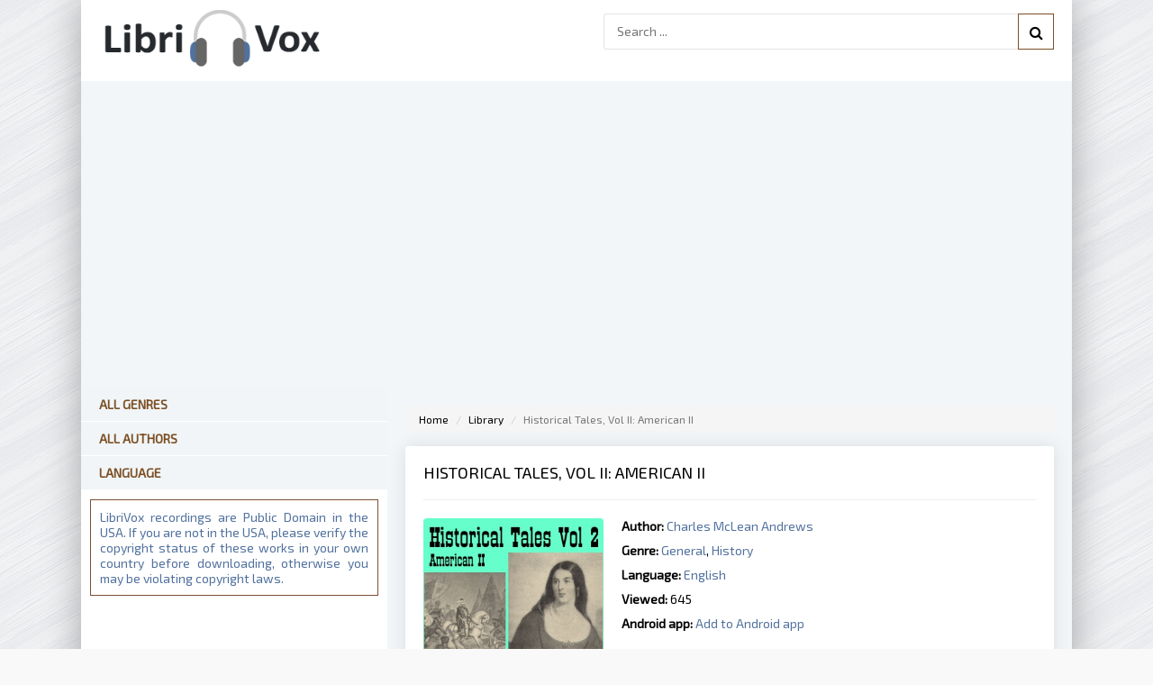

--- FILE ---
content_type: text/html; charset=UTF-8
request_url: https://librivox.club/audio/1468-historical-tales-vol-ii-american-ii-by-charles-morris
body_size: 5090
content:
<!DOCTYPE html>
<html lang="en-US">
    <head>
        <!-- Global site tag (gtag.js) - Google Analytics -->
        <script async src="https://www.googletagmanager.com/gtag/js?id=UA-137175596-3"></script>
        <script>
            window.dataLayer = window.dataLayer || [];
            function gtag() {
                dataLayer.push(arguments);
            }
            gtag('js', new Date());

            gtag('config', 'UA-137175596-3');
        </script>
        <meta charset="UTF-8">
        <meta http-equiv="X-UA-Compatible" content="IE=edge">
        <meta name="viewport" content="width=device-width, initial-scale=1">
        <link rel="apple-touch-icon" sizes="57x57" href="/images/apple-icon-57x57.png">
        <link rel="apple-touch-icon" sizes="60x60" href="/images/apple-icon-60x60.png">
        <link rel="apple-touch-icon" sizes="72x72" href="/images/apple-icon-72x72.png">
        <link rel="apple-touch-icon" sizes="76x76" href="/images/apple-icon-76x76.png">
        <link rel="apple-touch-icon" sizes="114x114" href="/images/apple-icon-114x114.png">
        <link rel="apple-touch-icon" sizes="120x120" href="/images/apple-icon-120x120.png">
        <link rel="apple-touch-icon" sizes="144x144" href="/images/apple-icon-144x144.png">
        <link rel="apple-touch-icon" sizes="152x152" href="/images/apple-icon-152x152.png">
        <link rel="apple-touch-icon" sizes="180x180" href="/images/apple-icon-180x180.png">
        <link rel="icon" type="image/png" sizes="192x192"  href="/images/android-icon-192x192.png">
        <link rel="icon" type="image/png" sizes="32x32" href="/images/favicon-32x32.png">
        <link rel="icon" type="image/png" sizes="96x96" href="/images/favicon-96x96.png">
        <link rel="icon" type="image/png" sizes="16x16" href="/images/favicon-16x16.png">
        <link rel="manifest" href="/images/manifest.json">
        <meta name="msapplication-TileColor" content="#ffffff">
        <meta name="msapplication-TileImage" content="/images/ms-icon-144x144.png">
        <meta name="theme-color" content="#ffffff">
        <meta name="google-site-verification" content="EHOn_j3QPD3UFg0xreBjQtgTPwqIvOiPUvFpEZ8Ua1E" />
                <title>Historical Tales, Vol II: American II - free audiobook on the LibriVox.Club</title>
        <meta name="keywords" content="Historical Tales, Vol II: American II,Charles McLean Andrews,audio books,free audio books,free audio book downloads,ebooks,mp3,ipod,itunes,books,audio,download,free,adventure,children,comedy,fairy tales,fantasy,fiction,historical fiction,history,humor,literature,mystery,non-fiction,philosophy,poetry,romance,religion,science fiction,short stories,teen,young adult">
<meta name="robots" content="index,follow">
<meta name="description" content="Listen a free copy of Historical Tales, Vol II: American II audiobook by Charles McLean Andrews. &lt;p&gt;Volume II of a series containing anecdotes and stories, some well-known, others less so...">
<meta http-equiv="Cache-Control" content="max-age=604800, must-revalidate">
<meta property="og:title" content="Historical Tales, Vol II: American II - free audiobook on the LibriVox.Club">
<meta property="og:site_name" content="LibriVox.club">
<meta property="og:url" content="https://librivox.club/audio/1468-historical-tales-vol-ii-american-ii-by-charles-morris">
<meta property="og:type" content="website">
<meta property="og:locale" content="en_US">
<meta property="og:description" content="Listen a free copy of Historical Tales, Vol II: American II audiobook by Charles McLean Andrews. &lt;p&gt;Volume II of a series containing anecdotes and stories, some well-known, others less so...">
<meta property="og:image" content="https://vvoqhuz9dcid9zx9.redirectto.cc/s05/1/4/6/8/historical-tales-vol-ii-american-ii-by-charles-morris.jpg">
<meta property="twitter:card" content="summary_large_image">
<meta name="csrf-param" content="_csrf-frontend">
<meta name="csrf-token" content="FcNWLrGmgtqXRo5wCSvEZqOESQN3ckZUd7Qd9HHtKHZv-hVYnP_4oq4A-ENvU_UFksMLVw1KDAwj-3WwGqkbGw==">

<link href="https://vvoqhuz9dcid9zx9.redirectto.cc/s05/1/4/6/8/historical-tales-vol-ii-american-ii-by-charles-morris.jpg" rel="image_src">
<link href="https://librivox.club/audio/1468-historical-tales-vol-ii-american-ii-by-charles-morris" rel="canonical">
<link href="/assets/62a52c93/css/comment.css" rel="stylesheet">
<link href="/assets/a4be8670/css/bootstrap.css" rel="stylesheet">
<link href="/css/site.css?v=0.1" rel="stylesheet">
<link href="/css/engine.css" rel="stylesheet">        <meta name="google-site-verification" content="e3rVxTcd0lU1prAcNA-cNCtAVXCHEaMJ9LnHyRLa8sI" />
        <meta name="msvalidate.01" content="AA16564B4C12D9EF3A07AE150AD0BB0A" />
        <script async src="https://pagead2.googlesyndication.com/pagead/js/adsbygoogle.js?client=ca-pub-5698857091572923" crossorigin="anonymous"></script>
    <body>
        
        <div class="wrap">

            <div class="block center fx-col">

<!--<div class="show-menu icon-l"><span class="fa fa-bars"></span>Genres</div>-->
                <div class="cols clearfix" id="cols">
                                                            
<main class="main clearfix fx-col grid-list" id="grid">
    <div class="speedbar nowrap">
        <ul class="breadcrumb"><li><a href="/">Home</a></li>
<li><a href="/library">Library</a></li>
<li class="active">Historical Tales, Vol II: American II</li>
</ul>    </div>

    <div style="margin-bottom:15px"></div>
    <div class="items clearfix"><div id="dle-content"><article class="full ignore-select">
                <div class="fpage">	
                    <div class="ftitle">
                        <h1 style="margin-top:0;">Historical Tales, Vol II: American II</h1>			
                    </div>
                    <hr>
                    <!-- END FTITLE -->		
                    <div class="fcols clearfix">		
                        <div class="fposter">
                            <img src="https://vvoqhuz9dcid9zx9.redirectto.cc/s05/1/4/6/8/historical-tales-vol-ii-american-ii-by-charles-morris.jpg" alt="Historical Tales, Vol II: American II">
                            <div class="sd-line"><span>Share:</span> <script src="https://cdn.jsdelivr.net/npm/yandex-share2/share.js"></script><div class="ya-share2" data-services="facebook,twitter,whatsapp,skype,telegram" style="display:inline-block;vertical-align: middle;"></div></div>
                        </div>			
                        <div class="finfo">
                            <div class="sd-line"><span>Author:</span> 
                                <a href="/author/555-charles-mclean-andrews">Charles McLean Andrews</a>                             </div>
                            <div class="sd-line"><span>Genre:</span> <a href="/genre/97-general">General</a>, <a href="/genre/33-history">History</a></div>                            
                            <div class="sd-line"><span>Language:</span> <a href="https://librivox.club/language/English">English</a></div>                            
                            <div class="sd-line"><span>Viewed:</span> 645</div>
                            <div class="sd-line"><span>Android app:</span> <a href="https://librivox.club/api?link=librivox.club&id=1468">Add to Android app</a></div>
                            <hr>
                            <a href="#player" id="to-listen" class="button to-view"><i class="fa fa-arrow-down"></i> Listen audiobook</a>                            
                        </div>                        
                    </div>
                    <hr>
                                        <div class="fdesc full-text clearfix">
                        <h2 style="font-size:18px;">Description Historical Tales, Vol II: American II</h2>
                        <hr>
                        <p>Volume II of a series containing anecdotes and stories, some well-known, others less so, of particular countries. This second volume supplements the first with additional stories of the discovery, colonization, founding, and early years of the United States of America, describing history for children and young adults in an exciting and novel manner. (Summary by Kalynda)</p>                    </div>
                                    </div>
                <ins class="adsbygoogle"
                            style="display:block; text-align:center;"
                            data-ad-layout="in-article"
                            data-ad-format="fluid"
                            data-ad-client="ca-pub-5698857091572923"
                            data-ad-slot="2119178175"></ins>
                       <script>
                            (adsbygoogle = window.adsbygoogle || []).push({});
                       </script>                <h2 class="text-center fplayer-title">Stream audiobook and download chapters</h2>
                                    <script src="/js/playerjs.js?v=0.211" type="text/javascript"></script>
                    <div id="player"></div>
                    <script>
                       var player = new Playerjs({id:"player",
                        title:"Charles McLean Andrews - Historical Tales, Vol II: American II",
                        file: "https://vvoqhuz9dcid9zx9.redirectto.cc/s05/1/4/6/8/1468.pl.txt"                     });
                    </script>
                    <style>
                                #player {
                                    box-shadow: none!important;
                                    border:1px solid #eaeaea;
                                }
                                #player video {display: none;}
                    </style>
                      
                            
                            <!-- librivox.club - bottom -->
                        <ins class="adsbygoogle"
                             style="display:block"
                             data-ad-client="ca-pub-5698857091572923"
                             data-ad-slot="9067729904"
                             data-ad-format="auto"
                             data-full-width-responsive="true"></ins>
                        <script>
                             (adsbygoogle = window.adsbygoogle || []).push({});
                        </script>                    <hr>
                    <div class="fpage">
                        <div class="comments row">
    <div class="col-md-11 col-sm-11">
        <div class="title-block clearfix">
            <h3 class="h3-body-title">Comments</h3>

            <div class="title-seperator"></div>
        </div>
                <ol class="comments-list">
            <div id="w0" class="list-view"><div class="empty">No results found.</div></div>        </ol>
        <div class="comment-form-container">
    
        <form id="comment-form" class="comment-box" action="/comment/default/create" method="post">
<input type="hidden" name="_csrf-frontend" value="FcNWLrGmgtqXRo5wCSvEZqOESQN3ckZUd7Qd9HHtKHZv-hVYnP_4oq4A-ENvU_UFksMLVw1KDAwj-3WwGqkbGw==">        <input type="hidden" name="entityData" value="vxbcFDLarJUkNXIYXq+P3jVlYTA2M2E4YzRkZjkzMTI2Njg5OTc2MTE4YzU0OWM2NzQ4ZDgwM2YxNzdlOGM1MzNhY2IxYWYwZTJmOTJjMGI2Lkpyq0ghljuowtktz1Oqsl9JX2xVynTZCH/uyrpj5CdpHqCj4Bcvnf9yIfsIjVkx3m0nAp/seASRZxKuWvXHT9HBj/zsGZi77NXleoVctwkjEpVViNJVD/Rr0SBKnCxpwL64Wt1lwfwtI6eJZEbQOKbq+V2PxS8Ln2xuNcug67NImIufdKEQ8i3PMyXG7ThKsEW5dFbQeR/aeq5w22Md3yacNO/IqNsEKKK/3yakRg==">                    <div class="form-group field-commentmodel-anonymoususername required">
<input type="text" id="commentmodel-anonymoususername" class="form-control" name="CommentModel[anonymousUsername]" placeholder="Add a username..." data-comment="anonymousUsername" aria-required="true"><div class="help-block"></div>
</div>                <div class="form-group field-commentmodel-content required">
<textarea id="commentmodel-content" class="form-control" name="CommentModel[content]" rows="4" placeholder="Add a comment..." data-comment="content" aria-required="true"></textarea><div class="help-block"></div>
</div>        <div class="form-group field-commentmodel-parentid">
<input type="hidden" id="commentmodel-parentid" class="form-control" name="CommentModel[parentId]" data-comment="parent-id">
</div>        <div class="form-group field-commentmodel-recaptcha required">
<label class="control-label" for="commentmodel-recaptcha">Check ReCaptcha</label>
<input type="hidden" id="commentmodel-recaptcha" class="form-control" name="CommentModel[reCaptcha]" aria-required="true"><div id="commentmodel-recaptcha-recaptcha-comment-form" class="g-recaptcha" data-sitekey="6LfrHsUUAAAAANQMGjDstSd8Cw6gL6Q_hMbjV3hW" data-input-id="commentmodel-recaptcha" data-form-id="comment-form"></div>

<div class="help-block"></div>
</div>        <div class="comment-box-partial">
            <div class="button-container show">
                <a id="cancel-reply" class="pull-right" href="#" data-action="cancel-reply">Click here to cancel reply.</a><button type="submit" class="btn btn-primary comment-submit">Comment</button>            </div>
        </div>
        </form>        <div class="clearfix"></div>
    </div>    </div>
</div>                    </div>                    
            </article>
        </div>
    </div>
</main>

<!-- END MAIN -->			
<aside class="side">				
    <div class="side-box">
    <div class="side-bt" style="border-bottom:1px solid white;">
        <a href="https://librivox.club/genres" title="All Genres" style="color:#7c4f24;font-weight:600">All Genres</a>    
    </div>    
    <div class="side-bt" style="border-bottom:1px solid white;">
        <a href="https://librivox.club/authors" title="All Authors" style="color:#7c4f24;font-weight:600">All Authors</a>
    </div>    
    <div class="side-bt" style="border-bottom:1px solid white;">
        <a href="https://librivox.club/languages" title="All Authors" style="color:#7c4f24;font-weight:600">Language</a>
    </div>    
</div>
<div class="side-box">
    <div style="color:#51719e;padding:10px;text-align:justify;border:1px solid #7c4f36;margin:10px;">
        LibriVox recordings are Public Domain in the USA. If you are not in the USA, please verify the copyright status of these works in your own country before downloading, otherwise you may be violating copyright laws.
    </div>
</div>
<!-- librivox.club - sidebar -->
                        <ins class="adsbygoogle"
                             style="display:block"
                             data-ad-client="ca-pub-5698857091572923"
                             data-ad-slot="2795456282"
                             data-ad-format="auto"
                             data-full-width-responsive="true"></ins>
                        <script>
                             (adsbygoogle = window.adsbygoogle || []).push({});
                        </script> 
</aside>			
<!-- END SIDE -->		

                </div>
                <div class="header flex-row">

                    <a href="/" class="logotype" title="Home"><img src="/images/logo.png" alt="Free public domain audiobooks LibriVox"></a>
                    <div class="search-wrap">
                        <form id="quicksearch" method="get" action="/search">
                            <div class="search-box">
                                <input id="story" name="s" minlength="3" placeholder="Search ..." type="text" required>                                
                                <button type="submit" title="search"><span class="fa fa-search"></span></button>                                
                            </div>
                        </form>
                    </div>
                </div>
                <div class="center fx-col" style="order:2;padding:30px 0;">
                    <!-- librivox.club - top -->
                        <ins class="adsbygoogle"
                             style="display:block"
                             data-ad-client="ca-pub-5698857091572923"
                             data-ad-slot="3077036627"
                             data-ad-format="auto"
                             data-full-width-responsive="true"></ins>
                        <script>
                             (adsbygoogle = window.adsbygoogle || []).push({});
                        </script>                </div>
                <div class="footer flex-row center">
                    <div class="fleft">
                        <a href="https://librivox.club/site/contact" title="Contact" rel="nofollow">Contact</a>                
                    </div>
                    <div class="fright">
                        Copyright 2026, LibriVox.club
                    </div>
                    <div>
                    </div>
                </div>
            </div>
        </div>
        <script src="//www.google.com/recaptcha/api.js?hl=en&amp;render=explicit&amp;onload=recaptchaOnloadCallback" async defer></script>
<script src="/assets/7306f02d/jquery.js"></script>
<script src="/assets/9afd4be7/yii.js"></script>
<script src="/assets/62a52c93/js/comment.js"></script>
<script src="/assets/9afd4be7/yii.activeForm.js"></script>
<script src="/js/main.js"></script>
<script>function recaptchaOnloadCallback() {
    "use strict";
    jQuery(".g-recaptcha").each(function () {
        const reCaptcha = jQuery(this);
        if (reCaptcha.data("recaptcha-client-id") === undefined) {
            const recaptchaClientId = grecaptcha.render(reCaptcha.attr("id"), {
                "callback": function (response) {
                    if (reCaptcha.data("form-id") !== "") {
                        jQuery("#" + reCaptcha.data("input-id"), "#" + reCaptcha.data("form-id")).val(response)
                            .trigger("change");
                    } else {
                        jQuery("#" + reCaptcha.data("input-id")).val(response).trigger("change");
                    }

                    if (reCaptcha.attr("data-callback")) {
                        eval("(" + reCaptcha.attr("data-callback") + ")(response)");
                    }
                },
                "expired-callback": function () {
                    if (reCaptcha.data("form-id") !== "") {
                        jQuery("#" + reCaptcha.data("input-id"), "#" + reCaptcha.data("form-id")).val("");
                    } else {
                        jQuery("#" + reCaptcha.data("input-id")).val("");
                    }

                    if (reCaptcha.attr("data-expired-callback")) {
                        eval("(" + reCaptcha.attr("data-expired-callback") + ")()");
                    }
                },
            });
            reCaptcha.data("recaptcha-client-id", recaptchaClientId);
        }
    });
}</script>
<script>jQuery(function ($) {
jQuery.comment([]);
jQuery('#comment-form').yiiActiveForm([{"id":"commentmodel-anonymoususername","name":"anonymousUsername","container":".field-commentmodel-anonymoususername","input":"#commentmodel-anonymoususername","enableAjaxValidation":true,"validateOnChange":false,"validateOnBlur":false},{"id":"commentmodel-content","name":"content","container":".field-commentmodel-content","input":"#commentmodel-content","enableAjaxValidation":true,"validateOnChange":false,"validateOnBlur":false},{"id":"commentmodel-parentid","name":"parentId","container":".field-commentmodel-parentid","input":"#commentmodel-parentid","enableAjaxValidation":true,"validateOnChange":false,"validateOnBlur":false},{"id":"commentmodel-recaptcha","name":"reCaptcha","container":".field-commentmodel-recaptcha","input":"#commentmodel-recaptcha","enableAjaxValidation":true,"validateOnChange":false,"validateOnBlur":false}], []);
});</script>             
    </body>

    
</html>


--- FILE ---
content_type: text/html; charset=utf-8
request_url: https://www.google.com/recaptcha/api2/anchor?ar=1&k=6LfrHsUUAAAAANQMGjDstSd8Cw6gL6Q_hMbjV3hW&co=aHR0cHM6Ly9saWJyaXZveC5jbHViOjQ0Mw..&hl=en&v=PoyoqOPhxBO7pBk68S4YbpHZ&size=normal&anchor-ms=20000&execute-ms=30000&cb=orhzzkpz4t7q
body_size: 49132
content:
<!DOCTYPE HTML><html dir="ltr" lang="en"><head><meta http-equiv="Content-Type" content="text/html; charset=UTF-8">
<meta http-equiv="X-UA-Compatible" content="IE=edge">
<title>reCAPTCHA</title>
<style type="text/css">
/* cyrillic-ext */
@font-face {
  font-family: 'Roboto';
  font-style: normal;
  font-weight: 400;
  font-stretch: 100%;
  src: url(//fonts.gstatic.com/s/roboto/v48/KFO7CnqEu92Fr1ME7kSn66aGLdTylUAMa3GUBHMdazTgWw.woff2) format('woff2');
  unicode-range: U+0460-052F, U+1C80-1C8A, U+20B4, U+2DE0-2DFF, U+A640-A69F, U+FE2E-FE2F;
}
/* cyrillic */
@font-face {
  font-family: 'Roboto';
  font-style: normal;
  font-weight: 400;
  font-stretch: 100%;
  src: url(//fonts.gstatic.com/s/roboto/v48/KFO7CnqEu92Fr1ME7kSn66aGLdTylUAMa3iUBHMdazTgWw.woff2) format('woff2');
  unicode-range: U+0301, U+0400-045F, U+0490-0491, U+04B0-04B1, U+2116;
}
/* greek-ext */
@font-face {
  font-family: 'Roboto';
  font-style: normal;
  font-weight: 400;
  font-stretch: 100%;
  src: url(//fonts.gstatic.com/s/roboto/v48/KFO7CnqEu92Fr1ME7kSn66aGLdTylUAMa3CUBHMdazTgWw.woff2) format('woff2');
  unicode-range: U+1F00-1FFF;
}
/* greek */
@font-face {
  font-family: 'Roboto';
  font-style: normal;
  font-weight: 400;
  font-stretch: 100%;
  src: url(//fonts.gstatic.com/s/roboto/v48/KFO7CnqEu92Fr1ME7kSn66aGLdTylUAMa3-UBHMdazTgWw.woff2) format('woff2');
  unicode-range: U+0370-0377, U+037A-037F, U+0384-038A, U+038C, U+038E-03A1, U+03A3-03FF;
}
/* math */
@font-face {
  font-family: 'Roboto';
  font-style: normal;
  font-weight: 400;
  font-stretch: 100%;
  src: url(//fonts.gstatic.com/s/roboto/v48/KFO7CnqEu92Fr1ME7kSn66aGLdTylUAMawCUBHMdazTgWw.woff2) format('woff2');
  unicode-range: U+0302-0303, U+0305, U+0307-0308, U+0310, U+0312, U+0315, U+031A, U+0326-0327, U+032C, U+032F-0330, U+0332-0333, U+0338, U+033A, U+0346, U+034D, U+0391-03A1, U+03A3-03A9, U+03B1-03C9, U+03D1, U+03D5-03D6, U+03F0-03F1, U+03F4-03F5, U+2016-2017, U+2034-2038, U+203C, U+2040, U+2043, U+2047, U+2050, U+2057, U+205F, U+2070-2071, U+2074-208E, U+2090-209C, U+20D0-20DC, U+20E1, U+20E5-20EF, U+2100-2112, U+2114-2115, U+2117-2121, U+2123-214F, U+2190, U+2192, U+2194-21AE, U+21B0-21E5, U+21F1-21F2, U+21F4-2211, U+2213-2214, U+2216-22FF, U+2308-230B, U+2310, U+2319, U+231C-2321, U+2336-237A, U+237C, U+2395, U+239B-23B7, U+23D0, U+23DC-23E1, U+2474-2475, U+25AF, U+25B3, U+25B7, U+25BD, U+25C1, U+25CA, U+25CC, U+25FB, U+266D-266F, U+27C0-27FF, U+2900-2AFF, U+2B0E-2B11, U+2B30-2B4C, U+2BFE, U+3030, U+FF5B, U+FF5D, U+1D400-1D7FF, U+1EE00-1EEFF;
}
/* symbols */
@font-face {
  font-family: 'Roboto';
  font-style: normal;
  font-weight: 400;
  font-stretch: 100%;
  src: url(//fonts.gstatic.com/s/roboto/v48/KFO7CnqEu92Fr1ME7kSn66aGLdTylUAMaxKUBHMdazTgWw.woff2) format('woff2');
  unicode-range: U+0001-000C, U+000E-001F, U+007F-009F, U+20DD-20E0, U+20E2-20E4, U+2150-218F, U+2190, U+2192, U+2194-2199, U+21AF, U+21E6-21F0, U+21F3, U+2218-2219, U+2299, U+22C4-22C6, U+2300-243F, U+2440-244A, U+2460-24FF, U+25A0-27BF, U+2800-28FF, U+2921-2922, U+2981, U+29BF, U+29EB, U+2B00-2BFF, U+4DC0-4DFF, U+FFF9-FFFB, U+10140-1018E, U+10190-1019C, U+101A0, U+101D0-101FD, U+102E0-102FB, U+10E60-10E7E, U+1D2C0-1D2D3, U+1D2E0-1D37F, U+1F000-1F0FF, U+1F100-1F1AD, U+1F1E6-1F1FF, U+1F30D-1F30F, U+1F315, U+1F31C, U+1F31E, U+1F320-1F32C, U+1F336, U+1F378, U+1F37D, U+1F382, U+1F393-1F39F, U+1F3A7-1F3A8, U+1F3AC-1F3AF, U+1F3C2, U+1F3C4-1F3C6, U+1F3CA-1F3CE, U+1F3D4-1F3E0, U+1F3ED, U+1F3F1-1F3F3, U+1F3F5-1F3F7, U+1F408, U+1F415, U+1F41F, U+1F426, U+1F43F, U+1F441-1F442, U+1F444, U+1F446-1F449, U+1F44C-1F44E, U+1F453, U+1F46A, U+1F47D, U+1F4A3, U+1F4B0, U+1F4B3, U+1F4B9, U+1F4BB, U+1F4BF, U+1F4C8-1F4CB, U+1F4D6, U+1F4DA, U+1F4DF, U+1F4E3-1F4E6, U+1F4EA-1F4ED, U+1F4F7, U+1F4F9-1F4FB, U+1F4FD-1F4FE, U+1F503, U+1F507-1F50B, U+1F50D, U+1F512-1F513, U+1F53E-1F54A, U+1F54F-1F5FA, U+1F610, U+1F650-1F67F, U+1F687, U+1F68D, U+1F691, U+1F694, U+1F698, U+1F6AD, U+1F6B2, U+1F6B9-1F6BA, U+1F6BC, U+1F6C6-1F6CF, U+1F6D3-1F6D7, U+1F6E0-1F6EA, U+1F6F0-1F6F3, U+1F6F7-1F6FC, U+1F700-1F7FF, U+1F800-1F80B, U+1F810-1F847, U+1F850-1F859, U+1F860-1F887, U+1F890-1F8AD, U+1F8B0-1F8BB, U+1F8C0-1F8C1, U+1F900-1F90B, U+1F93B, U+1F946, U+1F984, U+1F996, U+1F9E9, U+1FA00-1FA6F, U+1FA70-1FA7C, U+1FA80-1FA89, U+1FA8F-1FAC6, U+1FACE-1FADC, U+1FADF-1FAE9, U+1FAF0-1FAF8, U+1FB00-1FBFF;
}
/* vietnamese */
@font-face {
  font-family: 'Roboto';
  font-style: normal;
  font-weight: 400;
  font-stretch: 100%;
  src: url(//fonts.gstatic.com/s/roboto/v48/KFO7CnqEu92Fr1ME7kSn66aGLdTylUAMa3OUBHMdazTgWw.woff2) format('woff2');
  unicode-range: U+0102-0103, U+0110-0111, U+0128-0129, U+0168-0169, U+01A0-01A1, U+01AF-01B0, U+0300-0301, U+0303-0304, U+0308-0309, U+0323, U+0329, U+1EA0-1EF9, U+20AB;
}
/* latin-ext */
@font-face {
  font-family: 'Roboto';
  font-style: normal;
  font-weight: 400;
  font-stretch: 100%;
  src: url(//fonts.gstatic.com/s/roboto/v48/KFO7CnqEu92Fr1ME7kSn66aGLdTylUAMa3KUBHMdazTgWw.woff2) format('woff2');
  unicode-range: U+0100-02BA, U+02BD-02C5, U+02C7-02CC, U+02CE-02D7, U+02DD-02FF, U+0304, U+0308, U+0329, U+1D00-1DBF, U+1E00-1E9F, U+1EF2-1EFF, U+2020, U+20A0-20AB, U+20AD-20C0, U+2113, U+2C60-2C7F, U+A720-A7FF;
}
/* latin */
@font-face {
  font-family: 'Roboto';
  font-style: normal;
  font-weight: 400;
  font-stretch: 100%;
  src: url(//fonts.gstatic.com/s/roboto/v48/KFO7CnqEu92Fr1ME7kSn66aGLdTylUAMa3yUBHMdazQ.woff2) format('woff2');
  unicode-range: U+0000-00FF, U+0131, U+0152-0153, U+02BB-02BC, U+02C6, U+02DA, U+02DC, U+0304, U+0308, U+0329, U+2000-206F, U+20AC, U+2122, U+2191, U+2193, U+2212, U+2215, U+FEFF, U+FFFD;
}
/* cyrillic-ext */
@font-face {
  font-family: 'Roboto';
  font-style: normal;
  font-weight: 500;
  font-stretch: 100%;
  src: url(//fonts.gstatic.com/s/roboto/v48/KFO7CnqEu92Fr1ME7kSn66aGLdTylUAMa3GUBHMdazTgWw.woff2) format('woff2');
  unicode-range: U+0460-052F, U+1C80-1C8A, U+20B4, U+2DE0-2DFF, U+A640-A69F, U+FE2E-FE2F;
}
/* cyrillic */
@font-face {
  font-family: 'Roboto';
  font-style: normal;
  font-weight: 500;
  font-stretch: 100%;
  src: url(//fonts.gstatic.com/s/roboto/v48/KFO7CnqEu92Fr1ME7kSn66aGLdTylUAMa3iUBHMdazTgWw.woff2) format('woff2');
  unicode-range: U+0301, U+0400-045F, U+0490-0491, U+04B0-04B1, U+2116;
}
/* greek-ext */
@font-face {
  font-family: 'Roboto';
  font-style: normal;
  font-weight: 500;
  font-stretch: 100%;
  src: url(//fonts.gstatic.com/s/roboto/v48/KFO7CnqEu92Fr1ME7kSn66aGLdTylUAMa3CUBHMdazTgWw.woff2) format('woff2');
  unicode-range: U+1F00-1FFF;
}
/* greek */
@font-face {
  font-family: 'Roboto';
  font-style: normal;
  font-weight: 500;
  font-stretch: 100%;
  src: url(//fonts.gstatic.com/s/roboto/v48/KFO7CnqEu92Fr1ME7kSn66aGLdTylUAMa3-UBHMdazTgWw.woff2) format('woff2');
  unicode-range: U+0370-0377, U+037A-037F, U+0384-038A, U+038C, U+038E-03A1, U+03A3-03FF;
}
/* math */
@font-face {
  font-family: 'Roboto';
  font-style: normal;
  font-weight: 500;
  font-stretch: 100%;
  src: url(//fonts.gstatic.com/s/roboto/v48/KFO7CnqEu92Fr1ME7kSn66aGLdTylUAMawCUBHMdazTgWw.woff2) format('woff2');
  unicode-range: U+0302-0303, U+0305, U+0307-0308, U+0310, U+0312, U+0315, U+031A, U+0326-0327, U+032C, U+032F-0330, U+0332-0333, U+0338, U+033A, U+0346, U+034D, U+0391-03A1, U+03A3-03A9, U+03B1-03C9, U+03D1, U+03D5-03D6, U+03F0-03F1, U+03F4-03F5, U+2016-2017, U+2034-2038, U+203C, U+2040, U+2043, U+2047, U+2050, U+2057, U+205F, U+2070-2071, U+2074-208E, U+2090-209C, U+20D0-20DC, U+20E1, U+20E5-20EF, U+2100-2112, U+2114-2115, U+2117-2121, U+2123-214F, U+2190, U+2192, U+2194-21AE, U+21B0-21E5, U+21F1-21F2, U+21F4-2211, U+2213-2214, U+2216-22FF, U+2308-230B, U+2310, U+2319, U+231C-2321, U+2336-237A, U+237C, U+2395, U+239B-23B7, U+23D0, U+23DC-23E1, U+2474-2475, U+25AF, U+25B3, U+25B7, U+25BD, U+25C1, U+25CA, U+25CC, U+25FB, U+266D-266F, U+27C0-27FF, U+2900-2AFF, U+2B0E-2B11, U+2B30-2B4C, U+2BFE, U+3030, U+FF5B, U+FF5D, U+1D400-1D7FF, U+1EE00-1EEFF;
}
/* symbols */
@font-face {
  font-family: 'Roboto';
  font-style: normal;
  font-weight: 500;
  font-stretch: 100%;
  src: url(//fonts.gstatic.com/s/roboto/v48/KFO7CnqEu92Fr1ME7kSn66aGLdTylUAMaxKUBHMdazTgWw.woff2) format('woff2');
  unicode-range: U+0001-000C, U+000E-001F, U+007F-009F, U+20DD-20E0, U+20E2-20E4, U+2150-218F, U+2190, U+2192, U+2194-2199, U+21AF, U+21E6-21F0, U+21F3, U+2218-2219, U+2299, U+22C4-22C6, U+2300-243F, U+2440-244A, U+2460-24FF, U+25A0-27BF, U+2800-28FF, U+2921-2922, U+2981, U+29BF, U+29EB, U+2B00-2BFF, U+4DC0-4DFF, U+FFF9-FFFB, U+10140-1018E, U+10190-1019C, U+101A0, U+101D0-101FD, U+102E0-102FB, U+10E60-10E7E, U+1D2C0-1D2D3, U+1D2E0-1D37F, U+1F000-1F0FF, U+1F100-1F1AD, U+1F1E6-1F1FF, U+1F30D-1F30F, U+1F315, U+1F31C, U+1F31E, U+1F320-1F32C, U+1F336, U+1F378, U+1F37D, U+1F382, U+1F393-1F39F, U+1F3A7-1F3A8, U+1F3AC-1F3AF, U+1F3C2, U+1F3C4-1F3C6, U+1F3CA-1F3CE, U+1F3D4-1F3E0, U+1F3ED, U+1F3F1-1F3F3, U+1F3F5-1F3F7, U+1F408, U+1F415, U+1F41F, U+1F426, U+1F43F, U+1F441-1F442, U+1F444, U+1F446-1F449, U+1F44C-1F44E, U+1F453, U+1F46A, U+1F47D, U+1F4A3, U+1F4B0, U+1F4B3, U+1F4B9, U+1F4BB, U+1F4BF, U+1F4C8-1F4CB, U+1F4D6, U+1F4DA, U+1F4DF, U+1F4E3-1F4E6, U+1F4EA-1F4ED, U+1F4F7, U+1F4F9-1F4FB, U+1F4FD-1F4FE, U+1F503, U+1F507-1F50B, U+1F50D, U+1F512-1F513, U+1F53E-1F54A, U+1F54F-1F5FA, U+1F610, U+1F650-1F67F, U+1F687, U+1F68D, U+1F691, U+1F694, U+1F698, U+1F6AD, U+1F6B2, U+1F6B9-1F6BA, U+1F6BC, U+1F6C6-1F6CF, U+1F6D3-1F6D7, U+1F6E0-1F6EA, U+1F6F0-1F6F3, U+1F6F7-1F6FC, U+1F700-1F7FF, U+1F800-1F80B, U+1F810-1F847, U+1F850-1F859, U+1F860-1F887, U+1F890-1F8AD, U+1F8B0-1F8BB, U+1F8C0-1F8C1, U+1F900-1F90B, U+1F93B, U+1F946, U+1F984, U+1F996, U+1F9E9, U+1FA00-1FA6F, U+1FA70-1FA7C, U+1FA80-1FA89, U+1FA8F-1FAC6, U+1FACE-1FADC, U+1FADF-1FAE9, U+1FAF0-1FAF8, U+1FB00-1FBFF;
}
/* vietnamese */
@font-face {
  font-family: 'Roboto';
  font-style: normal;
  font-weight: 500;
  font-stretch: 100%;
  src: url(//fonts.gstatic.com/s/roboto/v48/KFO7CnqEu92Fr1ME7kSn66aGLdTylUAMa3OUBHMdazTgWw.woff2) format('woff2');
  unicode-range: U+0102-0103, U+0110-0111, U+0128-0129, U+0168-0169, U+01A0-01A1, U+01AF-01B0, U+0300-0301, U+0303-0304, U+0308-0309, U+0323, U+0329, U+1EA0-1EF9, U+20AB;
}
/* latin-ext */
@font-face {
  font-family: 'Roboto';
  font-style: normal;
  font-weight: 500;
  font-stretch: 100%;
  src: url(//fonts.gstatic.com/s/roboto/v48/KFO7CnqEu92Fr1ME7kSn66aGLdTylUAMa3KUBHMdazTgWw.woff2) format('woff2');
  unicode-range: U+0100-02BA, U+02BD-02C5, U+02C7-02CC, U+02CE-02D7, U+02DD-02FF, U+0304, U+0308, U+0329, U+1D00-1DBF, U+1E00-1E9F, U+1EF2-1EFF, U+2020, U+20A0-20AB, U+20AD-20C0, U+2113, U+2C60-2C7F, U+A720-A7FF;
}
/* latin */
@font-face {
  font-family: 'Roboto';
  font-style: normal;
  font-weight: 500;
  font-stretch: 100%;
  src: url(//fonts.gstatic.com/s/roboto/v48/KFO7CnqEu92Fr1ME7kSn66aGLdTylUAMa3yUBHMdazQ.woff2) format('woff2');
  unicode-range: U+0000-00FF, U+0131, U+0152-0153, U+02BB-02BC, U+02C6, U+02DA, U+02DC, U+0304, U+0308, U+0329, U+2000-206F, U+20AC, U+2122, U+2191, U+2193, U+2212, U+2215, U+FEFF, U+FFFD;
}
/* cyrillic-ext */
@font-face {
  font-family: 'Roboto';
  font-style: normal;
  font-weight: 900;
  font-stretch: 100%;
  src: url(//fonts.gstatic.com/s/roboto/v48/KFO7CnqEu92Fr1ME7kSn66aGLdTylUAMa3GUBHMdazTgWw.woff2) format('woff2');
  unicode-range: U+0460-052F, U+1C80-1C8A, U+20B4, U+2DE0-2DFF, U+A640-A69F, U+FE2E-FE2F;
}
/* cyrillic */
@font-face {
  font-family: 'Roboto';
  font-style: normal;
  font-weight: 900;
  font-stretch: 100%;
  src: url(//fonts.gstatic.com/s/roboto/v48/KFO7CnqEu92Fr1ME7kSn66aGLdTylUAMa3iUBHMdazTgWw.woff2) format('woff2');
  unicode-range: U+0301, U+0400-045F, U+0490-0491, U+04B0-04B1, U+2116;
}
/* greek-ext */
@font-face {
  font-family: 'Roboto';
  font-style: normal;
  font-weight: 900;
  font-stretch: 100%;
  src: url(//fonts.gstatic.com/s/roboto/v48/KFO7CnqEu92Fr1ME7kSn66aGLdTylUAMa3CUBHMdazTgWw.woff2) format('woff2');
  unicode-range: U+1F00-1FFF;
}
/* greek */
@font-face {
  font-family: 'Roboto';
  font-style: normal;
  font-weight: 900;
  font-stretch: 100%;
  src: url(//fonts.gstatic.com/s/roboto/v48/KFO7CnqEu92Fr1ME7kSn66aGLdTylUAMa3-UBHMdazTgWw.woff2) format('woff2');
  unicode-range: U+0370-0377, U+037A-037F, U+0384-038A, U+038C, U+038E-03A1, U+03A3-03FF;
}
/* math */
@font-face {
  font-family: 'Roboto';
  font-style: normal;
  font-weight: 900;
  font-stretch: 100%;
  src: url(//fonts.gstatic.com/s/roboto/v48/KFO7CnqEu92Fr1ME7kSn66aGLdTylUAMawCUBHMdazTgWw.woff2) format('woff2');
  unicode-range: U+0302-0303, U+0305, U+0307-0308, U+0310, U+0312, U+0315, U+031A, U+0326-0327, U+032C, U+032F-0330, U+0332-0333, U+0338, U+033A, U+0346, U+034D, U+0391-03A1, U+03A3-03A9, U+03B1-03C9, U+03D1, U+03D5-03D6, U+03F0-03F1, U+03F4-03F5, U+2016-2017, U+2034-2038, U+203C, U+2040, U+2043, U+2047, U+2050, U+2057, U+205F, U+2070-2071, U+2074-208E, U+2090-209C, U+20D0-20DC, U+20E1, U+20E5-20EF, U+2100-2112, U+2114-2115, U+2117-2121, U+2123-214F, U+2190, U+2192, U+2194-21AE, U+21B0-21E5, U+21F1-21F2, U+21F4-2211, U+2213-2214, U+2216-22FF, U+2308-230B, U+2310, U+2319, U+231C-2321, U+2336-237A, U+237C, U+2395, U+239B-23B7, U+23D0, U+23DC-23E1, U+2474-2475, U+25AF, U+25B3, U+25B7, U+25BD, U+25C1, U+25CA, U+25CC, U+25FB, U+266D-266F, U+27C0-27FF, U+2900-2AFF, U+2B0E-2B11, U+2B30-2B4C, U+2BFE, U+3030, U+FF5B, U+FF5D, U+1D400-1D7FF, U+1EE00-1EEFF;
}
/* symbols */
@font-face {
  font-family: 'Roboto';
  font-style: normal;
  font-weight: 900;
  font-stretch: 100%;
  src: url(//fonts.gstatic.com/s/roboto/v48/KFO7CnqEu92Fr1ME7kSn66aGLdTylUAMaxKUBHMdazTgWw.woff2) format('woff2');
  unicode-range: U+0001-000C, U+000E-001F, U+007F-009F, U+20DD-20E0, U+20E2-20E4, U+2150-218F, U+2190, U+2192, U+2194-2199, U+21AF, U+21E6-21F0, U+21F3, U+2218-2219, U+2299, U+22C4-22C6, U+2300-243F, U+2440-244A, U+2460-24FF, U+25A0-27BF, U+2800-28FF, U+2921-2922, U+2981, U+29BF, U+29EB, U+2B00-2BFF, U+4DC0-4DFF, U+FFF9-FFFB, U+10140-1018E, U+10190-1019C, U+101A0, U+101D0-101FD, U+102E0-102FB, U+10E60-10E7E, U+1D2C0-1D2D3, U+1D2E0-1D37F, U+1F000-1F0FF, U+1F100-1F1AD, U+1F1E6-1F1FF, U+1F30D-1F30F, U+1F315, U+1F31C, U+1F31E, U+1F320-1F32C, U+1F336, U+1F378, U+1F37D, U+1F382, U+1F393-1F39F, U+1F3A7-1F3A8, U+1F3AC-1F3AF, U+1F3C2, U+1F3C4-1F3C6, U+1F3CA-1F3CE, U+1F3D4-1F3E0, U+1F3ED, U+1F3F1-1F3F3, U+1F3F5-1F3F7, U+1F408, U+1F415, U+1F41F, U+1F426, U+1F43F, U+1F441-1F442, U+1F444, U+1F446-1F449, U+1F44C-1F44E, U+1F453, U+1F46A, U+1F47D, U+1F4A3, U+1F4B0, U+1F4B3, U+1F4B9, U+1F4BB, U+1F4BF, U+1F4C8-1F4CB, U+1F4D6, U+1F4DA, U+1F4DF, U+1F4E3-1F4E6, U+1F4EA-1F4ED, U+1F4F7, U+1F4F9-1F4FB, U+1F4FD-1F4FE, U+1F503, U+1F507-1F50B, U+1F50D, U+1F512-1F513, U+1F53E-1F54A, U+1F54F-1F5FA, U+1F610, U+1F650-1F67F, U+1F687, U+1F68D, U+1F691, U+1F694, U+1F698, U+1F6AD, U+1F6B2, U+1F6B9-1F6BA, U+1F6BC, U+1F6C6-1F6CF, U+1F6D3-1F6D7, U+1F6E0-1F6EA, U+1F6F0-1F6F3, U+1F6F7-1F6FC, U+1F700-1F7FF, U+1F800-1F80B, U+1F810-1F847, U+1F850-1F859, U+1F860-1F887, U+1F890-1F8AD, U+1F8B0-1F8BB, U+1F8C0-1F8C1, U+1F900-1F90B, U+1F93B, U+1F946, U+1F984, U+1F996, U+1F9E9, U+1FA00-1FA6F, U+1FA70-1FA7C, U+1FA80-1FA89, U+1FA8F-1FAC6, U+1FACE-1FADC, U+1FADF-1FAE9, U+1FAF0-1FAF8, U+1FB00-1FBFF;
}
/* vietnamese */
@font-face {
  font-family: 'Roboto';
  font-style: normal;
  font-weight: 900;
  font-stretch: 100%;
  src: url(//fonts.gstatic.com/s/roboto/v48/KFO7CnqEu92Fr1ME7kSn66aGLdTylUAMa3OUBHMdazTgWw.woff2) format('woff2');
  unicode-range: U+0102-0103, U+0110-0111, U+0128-0129, U+0168-0169, U+01A0-01A1, U+01AF-01B0, U+0300-0301, U+0303-0304, U+0308-0309, U+0323, U+0329, U+1EA0-1EF9, U+20AB;
}
/* latin-ext */
@font-face {
  font-family: 'Roboto';
  font-style: normal;
  font-weight: 900;
  font-stretch: 100%;
  src: url(//fonts.gstatic.com/s/roboto/v48/KFO7CnqEu92Fr1ME7kSn66aGLdTylUAMa3KUBHMdazTgWw.woff2) format('woff2');
  unicode-range: U+0100-02BA, U+02BD-02C5, U+02C7-02CC, U+02CE-02D7, U+02DD-02FF, U+0304, U+0308, U+0329, U+1D00-1DBF, U+1E00-1E9F, U+1EF2-1EFF, U+2020, U+20A0-20AB, U+20AD-20C0, U+2113, U+2C60-2C7F, U+A720-A7FF;
}
/* latin */
@font-face {
  font-family: 'Roboto';
  font-style: normal;
  font-weight: 900;
  font-stretch: 100%;
  src: url(//fonts.gstatic.com/s/roboto/v48/KFO7CnqEu92Fr1ME7kSn66aGLdTylUAMa3yUBHMdazQ.woff2) format('woff2');
  unicode-range: U+0000-00FF, U+0131, U+0152-0153, U+02BB-02BC, U+02C6, U+02DA, U+02DC, U+0304, U+0308, U+0329, U+2000-206F, U+20AC, U+2122, U+2191, U+2193, U+2212, U+2215, U+FEFF, U+FFFD;
}

</style>
<link rel="stylesheet" type="text/css" href="https://www.gstatic.com/recaptcha/releases/PoyoqOPhxBO7pBk68S4YbpHZ/styles__ltr.css">
<script nonce="IWAYQNwWL6bvLLBVtqv4Qw" type="text/javascript">window['__recaptcha_api'] = 'https://www.google.com/recaptcha/api2/';</script>
<script type="text/javascript" src="https://www.gstatic.com/recaptcha/releases/PoyoqOPhxBO7pBk68S4YbpHZ/recaptcha__en.js" nonce="IWAYQNwWL6bvLLBVtqv4Qw">
      
    </script></head>
<body><div id="rc-anchor-alert" class="rc-anchor-alert"></div>
<input type="hidden" id="recaptcha-token" value="[base64]">
<script type="text/javascript" nonce="IWAYQNwWL6bvLLBVtqv4Qw">
      recaptcha.anchor.Main.init("[\x22ainput\x22,[\x22bgdata\x22,\x22\x22,\[base64]/[base64]/[base64]/[base64]/[base64]/[base64]/KGcoTywyNTMsTy5PKSxVRyhPLEMpKTpnKE8sMjUzLEMpLE8pKSxsKSksTykpfSxieT1mdW5jdGlvbihDLE8sdSxsKXtmb3IobD0odT1SKEMpLDApO08+MDtPLS0pbD1sPDw4fFooQyk7ZyhDLHUsbCl9LFVHPWZ1bmN0aW9uKEMsTyl7Qy5pLmxlbmd0aD4xMDQ/[base64]/[base64]/[base64]/[base64]/[base64]/[base64]/[base64]\\u003d\x22,\[base64]\\u003d\x22,\x22InzCgGE3wqbDtGPDjcKdw5jCpUg1w7DCqjovwp3Cr8ONwrjDtsKmEnvCgMKmOhYbwokRwr9ZwqrDq2jCrC/DuFVUV8Kaw4YTfcKpwqgwXWbDvMOSPDRCNMKIw6zDpB3CuiIRFH9Nw7DCqMOYUsOAw5xmwrBYwoYLw4RIbsKsw5fDpcOpIgbDlsO/wonCl8OdLFPCkMKbwr/CtHbDpnvDrcOeRwQrTMKXw5VIw6/DrEPDkcOnDcKyXzzDgm7DjsKNB8OcJHEfw7gTfMOxwo4PK8OrGDIuwr/[base64]/Dp8OBJMKgwqZTwrfCi8Odw6LDrAwaDnfDrWc/wpnCqsKuUMKpwpTDox3Cu8KewrrDvMKdOUrCt8OiPEkZw70pCETCh8OXw63DocOvKVN3w4g7w5nDuE9Ow40UTlrChRtNw5/DlHXDjAHDu8KPaiHDvcO6wrbDjsKRw5QoXyACw78bGcO9fcOECX3CusKjwqfCk8OeIMOEwoo3HcOKwo/CpcKqw7pmIcKUUcK+aQXCq8O6wr8+wodnwoXDn1HCt8OCw7PCrzPDlcKzwo/DscK1IsOxcG5Sw7/CjCo4fsKxwrvDl8KJw5rCvMKZWcKSw5/[base64]/DncO2d8Kywq5PfjLDt8OEScKqbMOeaMO7wofCiTXChMK5w6nCvVlBDFMKw7F0VwfCssK7EXlSC2FIw49Zw67Cn8OFLC3CkcOLKHrDqsOrw6fCm1XClsKmdMKLesK2wrdBwroRw4/DuhXCvGvCpcKDw7l7UE9nI8KFworDnkLDncKWAi3DsVwgwobCsMO8wpgAwrXCisOdwr/Dgx7Dhmo0dVvCkRUoJcKXXMO/w60IXcK/[base64]/[base64]/[base64]/Cr8OSa8Khw6x/[base64]/DjSoGw4VZPMO9XsOjwo3ChjHCsMOFw5x+eMKQwr3CnMK5S0sVworDuGLCnsKQwopPwrchOcKTBMKyIMO6RR03wqFXLsKgwo/CoWDCuBhGwqDCgsKOH8OJw4svbsKafhEowrdfwo8QWsKtJ8OucMO+UUZswrfClcOJBGI5TnlWFkhMS0PDrkUuJ8OxdsOzwp7DncKURh5FYcOPMgobX8Kww47DqSFnwq9ZVgXClHFcTl3DlMOSw6rDgsKrLxvCqkxwBRvCimLDicKuLHDCrm0Dwo/CqMKWw6/DhBbDmUcKw4XCgMOEwo0Qw5fCu8OQTsOvNcKHw6nCscOJOyMZNm7CucKUO8OlwoIlMcKODWnDgMOTLcKODEvDqHnCkMO4w77CsFPCoMKFJ8OHw5HClRcGDxzClyAEwoDDmsK/[base64]/w6zDosOqF8Kkwrxmw7A3B0wdw5AMLVLCpgXClSXDj1HDtTvDn1N/[base64]/w4Nnw5rCncOyw6fDi8O6wp84a8Kjw6QCw6vDgMO0w6Z7YcObaCLDmsOiwpZCDMK1w7TCnMOEX8Kyw4xdwq9bw5ZvwrrDj8OZwrsZw4TCk1/Dm0c9wrHDu03CsSVEV3HDpl7DhcOJw6XCtHXChcK1w4TCpUPDmMK9e8OTw4nCt8OsYiRvwoDDosOocm3DqkZcw7vDkycfwoAtKUrDtAE6w4EeDQzCoDXDvCnCj3p1IHVKB8OBw7F+BsOPNQHDvMKPwrnDsMOwZsOYY8KGwrXDoQnDmsKGRUEFw73Dnw/DhMKJPMORGcOvwqjDpMOaMMKYw5rDgMOGY8OUwr/[base64]/[base64]/[base64]/bB/DmlLDjMKBSh/[base64]/[base64]/DpTUWDRrDlcKBXDxWw4FzTcK4R2zCvGQpMsOdwogMw63Dv8ONQCnDu8KTwoFPEsOLeEDDnz9BwphTw6MCDTQjw6nDhsObw68WOklZLT7Cj8KCC8K7HMO9w7VjLiYHwqkuw7fCjUMRw5nDrMK0AMKNFsKgHMKsbnrDhkZCQC/DicKKwq5wN8K8w7fCs8KVNC3ClBnDjsKALcO/wostwr3DtsOfwp3DtMKAfcO5w4fDrnU+UMOgw5zChsKSLgzDmU0IRcOCLGx1w77CksOPRn/[base64]/DgklKIMKzPg91wozCn8KyHmvDhcKNOsKEwpvCj8OGKsONwrYwwpHDrcKmLsOCw5/DjMKSX8KdPlDCiQ/CqBU/CMKEw7/DpcO8w75Rw5oWNMKcw41CJTTDhhhfNcOXMsKAVhNNw5JoQ8KyfcK8wonCo8K9wph2WzrCkcOowq7CqBfDuxXDlcOpDcKewojDjn3Dh0HDj27ClF4FwrAdEcKmwqHCqsOww6ZnwojDkMORMjwpw6EpesOEfnsHw5cYw4/DgHZmTn7CjyzCpMKRw6NAZMKtwoc2w7whw5XDm8KZD3ZYwq/[base64]/CmktFZmU2GMKfw4ofwqVJw6FVw57DuA7CvcOgw4Arw4zCuGhWw5QWXsOXPUvCjMKXw53DmyPDvsKvw6LCl197w4RJw4Adw6pLw6RaNsKFJRzDjV3CpMOLO0LCt8K1woLDusO2DFBdw7nDgh56dizDsUfDpFgDwqVlwojDm8OeFDdNwo4tPcKOQS/[base64]/OUcbwqrCmwBDw5nDmQLDgWBzwpHCucOww53DrATDtMKZNW8JJMKrw6bCnlRTwqLDn8O7woPDqMOFFzDCiTpyKzhaTQ3DmG3CoWfDkmgywoA5w53DicOjaEQXw4nDosOzw5tjWkvDocKFV8OKacOyB8Oowpl3VVh/w5cXw4jDgmTCocK0UMKRwrvDssKaw5XCjlNxZxlqwo0AfsKLw610N3vDsBvCssOOw4rDvsKhw7zCosK4KifDsMK9wqTCsl/CvsOBJnXCvMOmwojCk3nCvSsiwpU3w6PDqcOHYHsZL2LDjcOfwp3ChsKuecKnT8OlCMKTfsKZNMOSTkLCniVZI8KBw5fDm8OOwobCtGIDHcKowpnDjcOZRFc6wqDDqMKTGGbCmVgGVCzCrgIEacOALBXDklQ3f0LCmcK9cDPCr0kxwrtuBsOJYMKAw5/[base64]/Cs1TCgMKEMcOGcGZoe1c9wpbCpi9vw53Dt8O6T8OEw6jDlFNCw4hZKsK5woJEHiNWCyDChifDhnltH8OGw4JBZcOMwqwWUg3ClWUrw4/Dp8K0JcKhe8KkLsK8wrrCo8O7wrlBwpBWPsO2dk3DpVZrw6DCvy7DohErw5kHEsKswptJwq/DhsOPw7tzQh4IwpnCjMOuQ23ChcKrcMKFwrYWw4MRK8OmJcOiZsKEw6AzYMOKAyjDilNaRRAHw5zDpX4bwoHCosK1bcK7LsO1wrPDhcKjFWjDlcO9XlQ3w4XCqcOFDsKCL1/Di8KSVS3CnMOCwoRJw4ExwonDo8KtA0ldJcOOQHPCgmVEBcOGMBPCiMKJwqRBejLCh3XCu1jCoAjDljwtw7Z4w6fCtmbCjVBZTsO8WSQ/w4nDrsKvLHDCnzzCh8O8w60Dwqkzw58cTirCuSPCqMKhw6F4wr0CW2V7w6MSJ8O4XsO3Y8Ouwp9Vw5jDuwMVw7rDqMKtajDCtsKUw7pMw6TCvsOhDcOGcAPCpGPDvjTCpEPClUTDunxqwp5Qwo/DmcOLw6AIwrA4I8OjLDRDw53ClsOww7zColFzw4Bbw6DCtsO6wodTN13ClcKfZ8KDw68cw4TDlsKsHMKabG5/w4RKAk4Yw4XDsWXDkTbCrcK1w6AeKFnDmMObDMOEwoMqIm/Dg8KyIMKvw6HCu8KkTMKLRTsib8KZGRgBw6zCqsKzP8K0w6w4HMKcJWEdfEBuwqh+ScKZw4XDjU3DmWLCu2E6wprDpsOiw7bDvsKpScKoSWQBwoc6w5ILScKxw5J5CA1zw79/YFdZEsOEw5XDtcONUsOIwpbDkhTCgyjCph3DlQtkWcOZw4dkwr1Mw7I6woAdwpTChyLCkUR5PRMQQzjDhsOuSsOMfgLChsKtw61qODY+LsOfwoYAA1gowr9/[base64]/DjsOsw7Z6acKyEg50f8O8Ky7DsQURw6EdOsOxH8KjwptVfwcAWsKUDlDDngdaXi/ClUDCqDdoVMOJw6vCtsKLWApswpcVwpBkw4xtbz4WwokwwqLCsgDDjcKvMWQoCsKIEDgywqgPQ3E8DgRCY1oqPMKBZcOwb8OsKA/CtyDDjSoYwrMoUW4awo/CqcOWw6DDu8K+J33DmjkfwpRpw4UTW8KIXgLDqkwtMcOGKMK1wqnDmcKoDip8eMOWa0g6w7zDqEIqN3pkUm5LRWcucMO7WsKpwrMuEcOCDMONNMKyBMO0M8OiO8KHGsOBw61OwrEKRsO4w6Z5SSs8S1hnecKxPjlFLghMwrjDt8K8w61Iw6h8wpEBwop4axpZbT/DqMKVw6h6YFXDnMOhdcOkw6PDkcOUYcKkBjXDjEDDsAsKwrbChcO7dHTCksOCe8OBwpkCw6XCqTgKwrwPDXAEwr/Dh1/CtcOGF8OGw6TDtcO0wrPCmTXDvMKYdsOQwrQ8wqXDlsKVw6DCmsKva8Kodk9IZcK/ABPDrgzDn8KlKMORwr3Dt8O5Og8tw5/DlMOTw7Ylw5XCpAXDu8OTw4PCtMOgwovCrMK0w6I1A3V9BVzDqEktwrkLw49YV1QBYg/DhcOHw5LCqmbDrsO2KVLCvhbCv8KdHcKjJ1nCpcOPJsK7wqR8DFFuGsK8w6x9w7jCrzB1wqTCq8KcJMKWwq4Hwp41F8O3Iw/[base64]/DuMKEwq15PMKqV8KRwoA4w5TCoiFbK8OlTsOmbysUwqbDmmxxw5YGGMODdMOINXfDrGR2G8KTwrHCkjTDvMOjZsOVZFIWAmAXw65aLifDjV0ywpzDq0/ChBN0CSvDpCTCgMOGw4oZw4XDs8O8BcOoQj5uUcOvw6oIEknDmcKRB8KJw57CklVbbMONw7IoRsK+w7UDci5zwq93w4rDlFFjfMOaw7vDlsOVNsK2w5NCwqJwwq1cwqZhDw0Wwo7DrsOfTirCjzg5WMK3MsOfNcKAw5YKCQDDrcOww5jDtMKCw6fCoiTCkDPDgybDmH/DvQHCi8OLw5bDt0bCiDxIVcKlw7XCmibChxrDvQIDwrMTw7vDvcOJw5fDsQJxZMOKw5fCgsKvIsO/w5rDk8K0wpTDhAdPw78Rw7VAw7lYwo/Cmg5vw55bLVvDlsOmDivDm2bDrsOMWMOuw65dw54YB8K3wpjDsMOmVFDDrRZpOy3DoUVsw7oEw5HDlHMgDiPCtUYkGMKaTmNKw5JQE2xdwr/Dl8KJXkpmwoBHwoZPw7wVOcO1U8KDw5vCmMKlwoLCr8O4w51awoDCpiBRwqfDrwDCosKJJEnCu2bDr8OSL8OiIw8ew6cKw5Z/Y2PDiSZVwoMew4lwGTEuXMOnDsKTfMOAIcO9w582w6bCk8OoUF7DiR8fwo4TB8O8w4bDmlY4XmfDlwfCmxxuw63CkycsdsKIOTnCjGnCjwFUew3DjMKWw4p3bsOve8Kvwo16w6JLwrM7BEd8wrzDkMKRwpXCjE5nw4DDuUMiLhhwC8Olwo3Csn3CvGgBw6/DgUYrR3p5JcOnDSzChsKWwpzCgMKnOEzCoxtiEsOKwqQlYSnCvsKgwosMe0QwZsKpw5nDny7DiMOVwrcSJj7CmUJxw4xXwqBjA8OoMzPDtVLDqcO8wqE3w51MHhzDr8K3aG/DucK5w73CnMKmRylIJcK1woTDlEs1cE0fwo8tD3LDpXLCgSZFcsOkw7lcw4TCpmvCtGvCujrDjkXCkzXCtcKLecKNIQ4kw5IZOwh+wogJw7sJE8KhEAoIRx8nGhkiwpzCtkbDuirCnsOWw78OwqkIw5/Dh8ODw6lxScOSwq/DjcOSDArCv3TDh8Kfwrs2wrIgw6EoBEbCqW1Lw4s7XTzCnsOYMsO0dGfClTFtesKJw4QzSTwnDcO/wpXCqnodw5XDtMKCw4rCmsOLEgVAPMKkwqLCuMOsbyDClsOCw4jClC/CvcOXwr7Cu8OywrRgGAvClsKIdMODVgfChcKJwq/CiCoOwqjDiEsBwqXCox87wpbCvcKqwpxtw7sHw7LCmMKobMOawrfCrAFcw5cSwpFyw5HDt8K+w4ocw6xqOMOWOyHDnkDDvMOjw6M1w402w5gSwo48SgBkLcK2IcKLwoRYI0DDsTTDuMOLTSE+LcKxF1x9w4Ezw5nDrsO8wp/Ck8O7IsK3WMOsTVjDu8KgCcK+w5LCgsKBDcOpwpzDhFDDqXDCvhjDojFqAMOtRMKmXCHDrsOYO0w4w5LCow/CkH0Ow5vDrMKKw6gjwpzCrMOlPcKfZ8KXAsOrwpUTFxjCu0l7dC/ClMOcTkI6WsOCw5gawo01EsO0w5pBwq5KwqBVBsOnZMKiwqBCXSpIw6hBwqfCqMOJOMO1SjfClMOCwoROw5HDs8OZQsKNw43Dv8Kxw4Ahw63CiMOSN1LDpkYywrTCjcOlampvUcO6AhzDj8KQwrdnw6nDucO1wqs8wozDkkpUw4lOwrQswrUNST3Cl2fCgm/Ci1zCusOuaULCr0lkSMK/[base64]/AMONwrVxNAzDjcOBDFTDpcKVw6JRPsOJw4Irw6zCqlMZwqvDlE0nBcOfccOLXMOvR1jCql7DuD98wqjDpwzCo0QsH3vDsMKpMcKfRDLDo0R9N8KZw41dIhzCqCdUw4hvw6PCgMO5w4xPQ2zCuEXCoyZVwp3DgjUWwoLDhVNzwpTCk0JCw6XCgyEmwowiw7E/woozw7tMw6oDD8K7wpfDr1TCncOlAsKQTMOCwqPCiBElVytyZMKdw4TDnMKIAsKIwpk/wrU3EC99wq7CplgZw5nCkzdMw63DhnBUw5wWw4XDiwV8wqYJw7bCjcKmcWnDkDdQZ8OxF8KVwofCgsO6aAtdOcO/w6TCozjDi8KIw4/[base64]/w53DqMOVRMKGw7TCvsOxGlbDgsKew5k/BT3CtzzDuRpZHMOjGHsHw5zCtEDCscO6M0nDk109w60fwrbDvMKhwqzCvcK1Xz7CtV3Cj8OVw7XChsO3QcOOw4Q3wqXCpMO/[base64]/Cux9bBFLDucOrAMO4w5/DjMOyw79rw6vCosKow6HCvMKSB1fCvwJZw6rChGbChHjDnsOCw58VQMK1TsKBDHjCn007w4HCl8Kmwpx/w7rDj8KywpPDrQsyBMOIwprCu8KVw4p7ZcOqdUvCpMOYfSzDucKAUsK4eVsjXGFgwo0cHVhJf8K5bsKowqTCn8KLw58uecKVT8OhGD1LCcK6w7bDuR/DuwPCqzPChCtrEsKGe8KNw65zw6x6wqtvYw/[base64]/aytKw53CpU0pH08sIcOMw6JQE1cWJcOCVxzDrsOyVmTCrcKcOcKfJkPDg8Kfw7tjOMKKw6pvw5jDi3x/w4PCnHnDkXHClsKGw5vDljZNIsOnw61OXiDCj8K6KWsgw4wPJsO3Tz8+fcO7wppLBMKMw4LDjH/Cl8Kmw4YIw6h9BcOww4AmNlEkRDl9wpEycyXDuVI8wovDmcKnV0YvQMK/KcKTFgR7w7PCpQNzRkppA8KPw6rDuRAmw7Ekw5hhMnLDpG7ChcKHHMKowrrDt8O5wpXChsOdaT3DqcKxQQvDnsOfw61mw5fDi8OiwpwjVcO1wrATwpI6wqTDvDsJw4tuTMOBwroOeMOvw7/CqcKJw5Axwo7DrsOlZsKsw5tqwqvCgxcjFcKGw4YQw7rDtWPCp1TCtgcSwrkMdCnCsinDsiwLw6HDm8ODZ1khw7xJdU/[base64]/Dvk/CtDPCsVLDjMOKw5XDrwsmwqNPWMOgIsK8O8Kpwq7Co8KhKsKnwoV+HUhWH8K9CcOsw7orwoJhTMOmwqYFLnZ+w75GBcKzwpkIwobDmFE7PwXDncOsw7fCncOKBC/CtMORwpQxwowvw492AsOSTkJdIsODS8KuJMO+I1DCnm09w6vDsWILw5JPwqwDw5jClHcoF8O5wr7Ck3Mcw5/[base64]/Du8O7wpvCk3DDigAJwpXCt1LCpcKKBRsUw73DscOIOV7CssOaw4MmL1XDkGHCvsKgw7PCmhEiwo/[base64]/DisKYw7kYLcKqw4DCiiXDoMOPcwDCiDbCl8K+BF/[base64]/Xx/[base64]/wqZIw68rV0kTSkrDmMOaw5bCoB7DkEvCrXrDoW8sAmkbdRjCisKobwYEwrHCvcK6wpZZJ8KtwoJJT27ChGkxw5vCvMOyw77DhHlRbVXCqFliwqsjLsOAwpPCoxvDksOOw40owroOw4NEw4tEwp/DusO9w53CgsO8LMK8w6d/w5XCpAImccK5IsK/w7/[base64]/CscOLwqbCqxdUPsOdMcOPwofDvS/CtV3CvsKJIVA2w6hvGynDq8OTSMKnw5fDg0rCtMKMwqgjS1tuwp/CiMOew61gw4LDmUTCmy/DhU5qw6PDo8KLwozDgcKYw5PDvTU9w68yOsKbK3XCuQHDpEwmwocqIX0qB8K8w5NjAFMCT1DCoA/CqMO2O8OMN1bChAYfw6lCw5LDgEdnw5wwR0TCtcKAw7Msw5jCpsOlfAYtwqPDhMK/w5pdA8O5w7J8w77DqMORwrY8woZ1w63CgcKVXTnDiybCm8OLTWVowr1nKErDssKUC8KJw5dhwpFpw77DlMK7w7twwrXCucOsw7TCjkFaVhDDh8K+wrLDr0ZCw7Vvw73CuUF/wrnCnVbDo8K1w4xkw4vDqcOUwpckRsOoOcOiwrbDhsK7wo5RdWVpw45Ew5/[base64]/wrfCu8KPwr1DwrLDixweXnzCmyjCpUooTXDDvwQCwo3CpikrHMO5XCFgUMK6wq3DmMOow63DhGcRT8KvC8K1YcOnw5MzDcKVAMK5w7jDnkrCtsOawq5zwrHCkBUOIHvCj8Ovwqd7JWY7w5x0w7khQMK9wofCnUI0w5AELCrDm8K6w65tw6TDmMK/acO/SwBoBQlbaMO2wq/CisOrQTgmw4Mzw5fDssOOw4w0wrLDmAIjw4PCmSXCmA/ClcK5wqEWwpXDi8OHwpckw5bDl8OLw5jDqcO1acO5BjnDkUYUw5zCucK8w58/[base64]/CjQvDsCETODbDrcO/Tm/[base64]/CtMK4wovDqcO5wqUQHsO1QMOSEsKHO3PDs8KgbTo6w5fDk1U4wocgID4EGmciw4fCpcOowpPDu8KzwqN0w5oKYzFuwoloajDCmsOAw47DhcOKw7jDt1vDhk8xw4TCnMOeAcOrXg7DoFLDhEHCucKiHwEQFlvCq3PDlcKGwrVGSSBKw5jDgh8bdnrCtH/DgFAGVDnCgsK/[base64]/CiXHDmsKFaMKFQsKLeAPCicKaDE7DhlE+UsK9SsO9w4wfw4BdEiR9w5VHw7QwUcOGCMKhwodUP8Ofw6HCqMKJDQcDw6BGw4vDgCZ6wpDDn8O6HXXDrsK+w596H8ONC8KnwqHDoMO8JMOOZQxSwpI2HsOrVMKow4nDhyZ/wohLNRdYwqjDqcKaccOJwoAgwofDjMONw5DDmCFmIcOzcsOBIELDqH3CisKTwrvCuMKew63DtMOEJi1Ew69SFxluRMK6YgDCpsKmXcKidcOYw7jCqnbCmlsUwodpw6Z/wqLDqGFdEcOTw7XDslZIw41CH8K0w6vDusOzw60GEMKcZzBEwrzCusKCRcK6L8KMf8Kmw54Gw7zDsSUgw7RrUxEKw4fCrsOUwr7Cs0BuUsO/[base64]/[base64]/DpcOowoXDiQrDt8Kzwo9TJMKtYcKvTMK7dkrDpsOwTw1CUggUw7ZmwpDCgMOKw5kEw5DCmyA2w5bDocOYwq7Dr8OywrjClcKMMcKdGMKUGH4icMODKMKXSsKIwqY3wqZ4ZBkHScOCw75ue8OEw5rDn8OrwqYLeBXDpMODIMOJw7/Dq0HDrGkRw44+w6d1wrADAcOkb8KEwqw0YGnDinfChXbDhsO9ESc9eT0mwqjDqV9ncsKwwrxAw6UCwoHCjhzDq8K2HcOZX8KpDcKDwqkdw4Jab0MZb09BwqJLw7VEw5BkTzHDq8KAScOLw64EwpXCp8Kzw4zCnkJCw7/CmMKlNsK6wq/CsMKwFHPDj1DDq8KAw6HDscKUQcOWHiXClcKgwoHDhl3CkMOwPTPCj8KUdGIEw4Qaw5LDpF3Dn2nDlsKrw7QeCGbDqEvDo8KoPcOVc8OoEsO/TDDCmmc3wrkCUsOCGkFeRhBXwozCvcKZFEjDt8Ohw6LDosOFVUUjbTTDusOfHMOeVQIyBVkdwp/CrTJPw4fDrMOyBA4Vw67Cu8KnwpIww5oPw6LDm08tw5IrLhhwwrfDpcKnwoPClE/DuDsce8OkCMK8wqvCrMOLwqYNAHplRzcSVMOmcMKNLMOaGXTCl8KCZ8O8dcK7w4fDt0HCgxw/f0Uew7fCrsOSMzXDkMKHFGXDqcK2ayTChjjCmyjCqgjDo8KLwpp9w7vCkl9sc2HDicKeY8KgwqgQVWHCicO+PiYYwqYsBmMDMkIYw6/CkMOaw5JVwoDCk8OuJcOlJ8O9dRfCjsOsKcKHBMK6w7J2UDbCssK8McO/GcKbwqBnMzFGwpXDs2osFsOZwqnDl8KYw4h+w6vCmmtdAyJWGsKmPcKsw7svwpA1QMKPaW9ewqzCvk7CuVPCisK/w7PCl8KuwpEhw4o6DMOqw4TCmcO6eGfCuxRDwqfDow1jw7o/[base64]/Dg3LDvsK0SWrComXCu8KYL8K5wrzCjcKFw4l/wq/Cu0lYQnbCmsKOwoXDmS/[base64]/DlcKpw7MGB1Biw4nDiVnDpsKrUBbCnMOew4TClsKUw6TCgMKIwr8WwpjDv0PClDnDuUfDrMKuLDbDg8KjH8OodsOVPWxGw4TCuELDmA4vw4LCrcO5woENHsKDISJbWsKrwoo0wrPDhcOnNsK2JElGwqDDr0DDt1QvCTLDnMOdwps7w59Sw6zCv3fCssO/bsOPwqEuDsOSKsKRw5PDoEQ8PMKHbUHClQ/DpWwvQ8Ozw4rDhGErRsKowqBACsOtQRfCuMKtMsKxbcOVGzrDvMO2FMOhEHoGZ2bDvsOMOMKEwr19ECxGw7sEfsKNwr3DqcO0GMKrwrFRS0HDr1TCtw5QNMKKKcORw63DjAjDr8KEPcO1Kl/Co8O3KU0OZhTCiAHCj8Ouw7fDi3jDhFhpw4JbYTQIIHh2WcKbwq/DnhHCrDHDtMOAwrQFwqJCw40wIcO/MsObw49wXjkffA3DolQXPcOnwpBQw6jDscOsVcKJwoPDg8O1wpHCnsOXJcKdwoxyasOFwrvCiMOFwpLDjcOHw5MWCsKocMOvw5bDqcKww4pdwrDDtcO0YjIPBz92w5QsfXgewqs7w7MnGHPDg8KIwqF3wpNbGSbCssOFEAbDmDhZwqvCgMK/LiTCpyxTwrTDmcKBwp/[base64]/Ch3fDtMOeHV/CosK3OjDCpMOoWlsJw5LDqiDDv8ORCsKtQBLCscKOw6/DqMOGwqfDukBEUnhFcMKJF1R1wrxtYcONwo5gKFZ2w4XCoTwIJiFvw73DgcOyKMOnw6tOw4ZTw54iw6DDlltPHBkMDzRyMUnCpsORdHAXeHfCv2bDnkfCncONG14VZ1EpfMK6wprDg0BKDh4vwpPCvMOLFMOMw5NRRsOkO10zOWjCrMK/VzXCijxUZMKow6TClsK/HsKZJcKTIR/DjsOTwpfDnGLDiWp7asKowqXDqMOzw7lJw51fw5TCgErDkC19AsOswoDCrMKPBjhUWsKJw6hxwoTDumnCocKHCmkRw5YgwpV+VMKmbiEJfcOGX8Oiw5nCmyMzwpNFwp/Dj3g3w5MhwqfDg8KKYcOLw53Dtipuw4FYLGEow4jCusOkw4fDi8K1ZXrDnCHCq8KxbiEMEnTClMKUZsO4DBtUFFkyLUbCpcOxHFpSFEh2w7vDoC7DkcOWw4xpwrDDomMQwrRNwoY2eVjDl8ONNcKwwr/[base64]/enfDocO/Sz3DvA7CrcK8KcK2Ah3DscK0RGc9XnJPXMOnGQ8aw6YWecKiw6NYw5LChyMIwonCgcOTw4bDtsKASMKldhphJVA1XxnDisOZOEtyBMKXXHrCiMOLw6fDjWQIw6rDjcO6QBwHwrwGbsK3dcKGHBfCssKywpsZLW/[base64]/A8KWY8OIIQfCsz/Ci3I/wpjCkFDDoTLCm3Fww7lzbg4yFsKjcMKsMRV3GSFBMsO6wrPDsRfDrcOWw6jDt3fCrMOwwrkvBkDCjsKRJsKJWkVfw5khwonCt8KiwqDCgcKzwqwXfsKbw5hfR8K7DExYR3DChV7CphjDicK8worCq8KDwo/Cq0VuAsO0AyfDqsKpwqFVHWrDoX3DllnDpMK2wq3Ds8Opw7BHaU/[base64]/Ds8OMwq44wpTCoUFHASnCucKRw7kxecKNbA/[base64]/KT/CvDvDh8KLw5QowphBwpHDiGbCkcKKwrHCucO9ckQ9wqvCvWbCrsOCZwbDu8ONFMOlwo3CozrCscOZVMOBFUnChVZewrDCrcKUa8OTw7nCv8ONw6HCqDELw4/DkWMawrpNwplXwrTCpMOTDj/DqRJIazQvRAdWYsKCw6JyDsOsw7xMw5HDkMK5BMO8wpF4Mh0nw6UcIhtQwpspPcOXXBwvwrXCjsKuw64IC8OiYcOgwoTCmMKfwqkiwo7DiMKEXMK3wovDnzvChAwoVsOgIhjCvEvCjk48WUzCkcK5wpA9w51+RcOcTQ3ChcOIw4HDksK/[base64]/bXvCm8OgRghpwr9OwqsmwoPCv1XDtsKhw4IyYsKWNsO+LMKNbMKsQMKeRMK3D8Oiwo0xw5EIwrQ2w51cesK5Il/CmsKvNzAkHEI1XcKScMO0KcKhwoxRR23CoWnCq13DhsK8w4h6TzPDnsKOwpDCh8Ogwo/Cm8OCw79afsKTOBEOw4rDi8OiXzjCs19rNMKYDEPDg8K7wpJPBsKjwpBHw5/DlcO5C0sKw4jCo8KhJUU0w5LDgQXDimzDrMO5DcO1H3AXwpvDiwrDqx7Dhmhmw5V/HcO0wpfCgyhuwqtcwowJWcOTwrYyAwbCuDzDssK8wr8FJ8Kpw7cew7A9wp0+w65Iwr5rw5jCucKcVmrCjUckw64QwrzCvETCl3whw6RcwpNowq4OwqvDiRwJd8KdSsOpw7LCj8OQw4l/wo/Dt8OJwqnDumQhw6Rxw6nCshnDp0LDjFjDs1vCnsOAw7fCjsKMGyFPwr0tw7zDmwjCtcO8wqXDlRtBf3LDo8O9ZFIDBMKxagQQw5vDoj7Cl8KkNXXCpsOBKMOWw4nCksOXw4jDkMOiw6/CilMfwoghIMKuw58Vwq4mwqPCvAfDrMONfjzDtMOAdHDCnMOrcnJ4F8KLFMKmwpPCgsK2w77DsU8BcWnDrsK/[base64]/CilrCqcKIMiIDXMOQwoXDmyxPEDPDvsOEM8K0wqDCgCrDkMKvF8OjGSZpFsOFS8OQYjEubsOeLcK0wpPCi8KTwrjCvTFHw7h7w63DjMOfCMKhV8KYPcOKH8O6VcKew5/DmFvCoUPDtmpLB8KQw4zCtsKlwqzDn8KBIcOww4LDnxAgJDvDhXrDr0UUC8KMw5DCqhrCrUZvDsOjwpo8wqQzZXrCt0k1F8K7wojCi8O6w4lldMKRJMKQw7xlwp8Ywq/DlcOcwrIDWBPCsMKnwpsVwpocKcO5dcKcw5DCpiUTdsOmKcO1w7DDoMOxGi8qw6PDmhrCtw3CjlBvXnV/CDbDjcKpAFE0w5bCpUPCtTvCsMKow5nCisO3ewfDjzjCsDAyV3XChwHCqRTCh8O5ShbDu8Kqw6LDllhpwo99w5TClFDCtcKKGMO0w7jDssOgw6fCllthwqDDhDl0w4bChsKCwpLChmEzwqLCi1fCjcKsacKGwoPCu2tAwrdUPErCm8KfwqwgwrV9f0l/w6jClm8kwqdcwqXDiAklFghmwr82wo/[base64]/[base64]/[base64]/CtjDDjsKrw5nCt8O5FMKPw6MmNMOtG8OXwrnCsmHDmQpQYcKNw6A3X2NHYj08BMO7HXHDrcOJwoQbw7B0w6dZLi/CmCPDi8OXwo/CrnoYwpLCjUB5wp7DoV7DsVMQbmXCjcKrw4bCrMOnwrl2w4fCihjCgcOkwq3CsW3Cv0bCjcORSklmLsONwptZwojDhEdrw7Zawq48EsOEw7BsES/[base64]/Du2PDh8KcQy1Dwos4CsKnGyHDl8OtdSBdwpXDrMKTIBB2E8Kyw4FOCS8hH8KiVw3CoVXDnWl6R0LCvT8Ew4EuwpI5EEEWR2/[base64]/C3BEQgBbdEXDuizDqn7Cj8K+wpzChkTDjcOQcsKreMO4Di1BwporHHcnwo0Qw6LCs8Oow4VDY1nCpMOhwp3CuBjDjMONwogSQ8K6wr9GP8OuX2LCjy9Mwo1raEPCpQXChzTDrcO7dcKPVnvDosORw6/DtUBuwpvCo8OywqfDpcOgf8Koekx1FMO4w79+FGvCo3nCoQHDgMOrDAAgwotyUidLZcO7wrPDocO6R2TCsQpwZAQxYkHDiFITbGbDuEzDlTV3AUnCjcO3worDj8KrwpvCpnoQw6/ChcKbwq8xAMOHSsKGw4s4wpR0w43DisKRwqdCXFptVcK2RyEIwr9awp10Qwx4NhbCuE3DuMKCwrx/[base64]/wrVTw5XCrFrCk8KGIsKPwpXDnsOde8KxDiQAVsO3w4/DslbDrsKeZMKUw5wkwoJKwqTCu8Okw4XDtCbCh8KCN8Orwq7DkMOVN8KHw4cpw6E1w4lsF8KPwodgwrIeQkXCt0zDkcKPVsO0w77DgRPCngxYLmzCpcOdwqvDksOYw7/DgsOjwr/Dl2bCn1cDw5NXw4/[base64]/[base64]/[base64]/CrznDkVdTY8KLw73Dj8K+wp/DuQrDkMOZwojDp2DClSdUw6IHw6IZwqlmw5/CvsKWw4TDrsOhwqsOeGMgIXbCnMOGwooHR8OWc2QSwqYow7nDuMKIw5Avw5VWwp3CjcOgw4bDnsOAwpYjPHzCu1HCugVrw6Zaw4o/[base64]/[base64]/DlikCwqs+DcKuwoNxw6h4AsOcZFQhNnMrbcOWUEAcd8Ogw4sCUj3ChWDClQ5Ff2gaw6fClsKkSsKTw5lNBcKHwopscwrCuxfCuWd6wqUww53CvzDDmMKswrzDuB/[base64]/DpTDDv8OowofCqgNZw6t7dyXClX3DnMKLwqpkNQknPUPDiljCuAPCt8KEccOxw4rCjjd/woXCiMKHEsOIP8OrwoZiGsO2O3Uob8O+wpQadDpnWsKiwoBeFjhsw6HDkFlFw4/DtMKRDcOeSmXDmV08SXjClhxGe8O0dsKgD8Ovw6TDs8K7JWZ4U8OwViTDqMKiwpx+ZnEZQMOyHgdowpXCn8KEWMO3AsKBw7vDrcOAMcKOHMKZw6jCn8OawrtLw6TChm0vaTNwbsKMfcKfaV3Ck8O/w41DG2Y/[base64]/CscOAwq5jw5fDkMOudV9IwpLDicO8w5xIw5nDp8KIw7MjwojCk2rDvSRnNjcAw6EEwprChSjCjjrCnj1NQGcdT8KcNcOqwq3ClRHDqVfCjsO/ZGIic8KQeSElwpU2WHN/wqM6wojCocKYw6rDusOdXCpGw7bCr8Ohw7BEDsKkNhfDnsO5w5Iqwr4hU2bDm8O5PhxFKgLDlRnCmgQrw58MwoQ7AsO5wqpFU8O9w7wRdsO+w6oaI1sEPFZ8wojCqT0RaGnCtio\\u003d\x22],null,[\x22conf\x22,null,\x226LfrHsUUAAAAANQMGjDstSd8Cw6gL6Q_hMbjV3hW\x22,0,null,null,null,1,[21,125,63,73,95,87,41,43,42,83,102,105,109,121],[1017145,710],0,null,null,null,null,0,null,0,1,700,1,null,0,\[base64]/76lBhnEnQkZnOKMAhnM8xEZ\x22,0,0,null,null,1,null,0,0,null,null,null,0],\x22https://librivox.club:443\x22,null,[1,1,1],null,null,null,0,3600,[\x22https://www.google.com/intl/en/policies/privacy/\x22,\x22https://www.google.com/intl/en/policies/terms/\x22],\x227PgDgiAUp3DERzXZSVjgE34eZZxhHm5sjWq9BAVvtRM\\u003d\x22,0,0,null,1,1769173186237,0,0,[63,138,88,17,32],null,[49,12,1,244],\x22RC-DX7IXVyoidYRCA\x22,null,null,null,null,null,\x220dAFcWeA738fcjlFQVFemhDGSl50nEFFy5z3Cel8_OJl6SYBb7sziM0eiJX9V3fH0QnJtn0wCYQ2y2gilmqzYwlLK5PbPghBYATg\x22,1769255986242]");
    </script></body></html>

--- FILE ---
content_type: text/html; charset=utf-8
request_url: https://www.google.com/recaptcha/api2/aframe
body_size: -245
content:
<!DOCTYPE HTML><html><head><meta http-equiv="content-type" content="text/html; charset=UTF-8"></head><body><script nonce="8BKkrwSvhe4xjkVZB_FYzQ">/** Anti-fraud and anti-abuse applications only. See google.com/recaptcha */ try{var clients={'sodar':'https://pagead2.googlesyndication.com/pagead/sodar?'};window.addEventListener("message",function(a){try{if(a.source===window.parent){var b=JSON.parse(a.data);var c=clients[b['id']];if(c){var d=document.createElement('img');d.src=c+b['params']+'&rc='+(localStorage.getItem("rc::a")?sessionStorage.getItem("rc::b"):"");window.document.body.appendChild(d);sessionStorage.setItem("rc::e",parseInt(sessionStorage.getItem("rc::e")||0)+1);localStorage.setItem("rc::h",'1769169588429');}}}catch(b){}});window.parent.postMessage("_grecaptcha_ready", "*");}catch(b){}</script></body></html>

--- FILE ---
content_type: text/plain; charset=UTF-8
request_url: https://vvoqhuz9dcid9zx9.redirectto.cc/s05/1/4/6/8/1468.pl.txt
body_size: 861
content:
[{"title":"Ponce de Leon and the Fountain of Youth","file":"https://qidddxtwpinv.redirectto.cc/s05/1/4/6/8/track-0.mp3"},{"title":"De Soto and the Father of Waters","file":"https://qidddxtwpinv.redirectto.cc/s05/1/4/6/8/track-1.mp3"},{"title":"The Lost Colony of Roanoke","file":"https://qidddxtwpinv.redirectto.cc/s05/1/4/6/8/track-2.mp3"},{"title":"The Thrilling Adventures of Captain John Smith","file":"https://qidddxtwpinv.redirectto.cc/s05/1/4/6/8/track-3.mp3"},{"title":"The Indian Massacre in Virginia","file":"https://qidddxtwpinv.redirectto.cc/s05/1/4/6/8/track-4.mp3"},{"title":"The Great Rebellion in the Old Dominion","file":"https://qidddxtwpinv.redirectto.cc/s05/1/4/6/8/track-5.mp3"},{"title":"La Salle the Explorer of the Mississippi","file":"https://qidddxtwpinv.redirectto.cc/s05/1/4/6/8/track-6.mp3"},{"title":"The French of Louisiana and the Natchez Indians","file":"https://qidddxtwpinv.redirectto.cc/s05/1/4/6/8/track-7.mp3"},{"title":"The Knights of the Golden Horseshoe","file":"https://qidddxtwpinv.redirectto.cc/s05/1/4/6/8/track-8.mp3"},{"title":"How Oglethorpe Saved Georgia from Spain","file":"https://qidddxtwpinv.redirectto.cc/s05/1/4/6/8/track-9.mp3"},{"title":"A Boy's Working Holiday in the Wildwood","file":"https://qidddxtwpinv.redirectto.cc/s05/1/4/6/8/track-10.mp3"},{"title":"Patrick Henry, the Herald of the Revolution","file":"https://qidddxtwpinv.redirectto.cc/s05/1/4/6/8/track-11.mp3"},{"title":"Governor Tryon and the Carolina Regulators","file":"https://qidddxtwpinv.redirectto.cc/s05/1/4/6/8/track-12.mp3"},{"title":"Lord Dunmore and the Gunpowder","file":"https://qidddxtwpinv.redirectto.cc/s05/1/4/6/8/track-13.mp3"},{"title":"The Fatal Expedition of Colonel Rogers","file":"https://qidddxtwpinv.redirectto.cc/s05/1/4/6/8/track-14.mp3"},{"title":"How Colonel Clark won the Northwest","file":"https://qidddxtwpinv.redirectto.cc/s05/1/4/6/8/track-15.mp3"},{"title":"King's Mountain and the Patriots of Tennessee","file":"https://qidddxtwpinv.redirectto.cc/s05/1/4/6/8/track-16.mp3"},{"title":"General Greene's Famous Retreat","file":"https://qidddxtwpinv.redirectto.cc/s05/1/4/6/8/track-17.mp3"},{"title":"Eli Whitney, the Inventor of the Cotton Gin","file":"https://qidddxtwpinv.redirectto.cc/s05/1/4/6/8/track-18.mp3"},{"title":"How Old Hickory Fought the Creeks","file":"https://qidddxtwpinv.redirectto.cc/s05/1/4/6/8/track-19.mp3"},{"title":"The Pirates of Barataria Bay","file":"https://qidddxtwpinv.redirectto.cc/s05/1/4/6/8/track-20.mp3"},{"title":"The Heroes of the Alamo","file":"https://qidddxtwpinv.redirectto.cc/s05/1/4/6/8/track-21.mp3"},{"title":"How Houston Won Freedom for Texas","file":"https://qidddxtwpinv.redirectto.cc/s05/1/4/6/8/track-22.mp3"},{"title":"Captain Robert E. Lee and the Lava-Beds","file":"https://qidddxtwpinv.redirectto.cc/s05/1/4/6/8/track-23.mp3"},{"title":"A Christmas Day on the Plantation","file":"https://qidddxtwpinv.redirectto.cc/s05/1/4/6/8/track-24.mp3"},{"title":"Captain Gordon and the Raccoon Roughs","file":"https://qidddxtwpinv.redirectto.cc/s05/1/4/6/8/track-25.mp3"},{"title":"Stuart's Famous Chambersburg Raid","file":"https://qidddxtwpinv.redirectto.cc/s05/1/4/6/8/track-26.mp3"},{"title":"Forrest's Chase of the Raiders","file":"https://qidddxtwpinv.redirectto.cc/s05/1/4/6/8/track-27.mp3"},{"title":"Exploits of a Blockade-Runner","file":"https://qidddxtwpinv.redirectto.cc/s05/1/4/6/8/track-28.mp3"},{"title":"Fontain, the Scout, and the Besiegers of Vicksburg","file":"https://qidddxtwpinv.redirectto.cc/s05/1/4/6/8/track-29.mp3"},{"title":"Gordon and the Bayonet Chart at Antietam","file":"https://qidddxtwpinv.redirectto.cc/s05/1/4/6/8/track-30.mp3"},{"title":"The Last Triumph of Stonewall Jackson","file":"https://qidddxtwpinv.redirectto.cc/s05/1/4/6/8/track-31.mp3"},{"title":"John Morgan's Famous Raid","file":"https://qidddxtwpinv.redirectto.cc/s05/1/4/6/8/track-32.mp3"},{"title":"Home-Coming of General Lee and His Veterans","file":"https://qidddxtwpinv.redirectto.cc/s05/1/4/6/8/track-33.mp3"}]